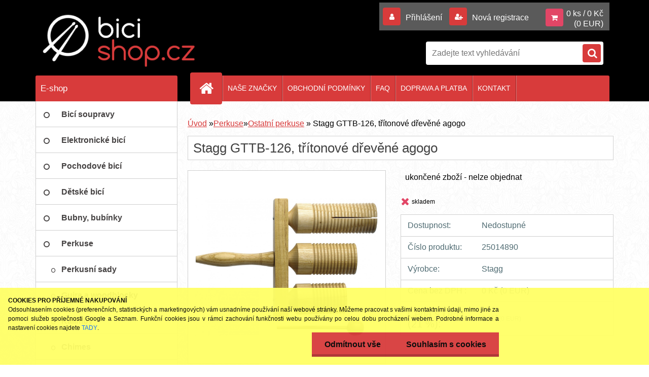

--- FILE ---
content_type: text/css
request_url: https://www.bici-shop.cz/fotky1341/design_setup/css/user_defined.css?_=1485508097
body_size: 1128
content:
body {
    background: none;
    color: #000000;
}

#search {
    left: -20px;
    float: right;
    top: -34px;
}
#search .search_submit, #main-menu, .home #main-menu ul:first-child li a::before, #main-menu ul:first-child li:hover a::before, #page .wa-button:hover, html .wrapper_newsletter_submit:hover, #left-box .title_left_eshop, #boxNorm #login_btn, .news-box-title, .action-box-title, .contact-box-title, .poll-box-title, .elink.user_name_text:before, html body .elink.user_login_text:before, .elink.user-logout.user_register_text:before, .elink.user-logout.user_register_text:before, .page-e-register h1:before, ul.bookmark li.selected, ul.bookmark li:hover, #registration_btn, #buy_btn, #send_btn, .basket_merge_buttons, .submit_save, #submit_save, #submit_recalc, #submit_btn, .productList .buy_btn, #page .centerpage_params_filter_areas .ui-slider .ui-slider-handle, #page .centerpage_params_filter_areas .ui-slider .ui-slider-handle:hover, #page .extract_details_btns, .cancel_filter_button, .cancel_filter_button:hover, #basket_form ul.bookmark li, #main-menu ul:first-child li a::before, .unoslider_timer, #registration_btn, #buy_btn, #send_btn, .basket_merge_buttons, .submit_save, #submit_save, #submit_recalc, #submit_btn, #show_selected_button, .productPriceBox .buy_btn, .button_new_discussion, .wa-button, .wrapper_search_submit, .wrapper_newsletter_submit, html .responsive-menu-button, html .fixed-parent-node.visible > a.active {
  	background-color: #d83b3b;
}
.myfooter h4, .myfooter .icon, .myfooter h5, input:hover, input:focus, ul.bookmark, #page .centerpage_params_filter_areas .ui-slider .ui-slider-handle, #page .centerpage_params_filter_areas .ui-slider .ui-slider-handle:hover, #page .extract_details_btns, html body #page .centerpage_params_filter_areas .ui-slider-range, .category-menu-sep-order-1, .category-menu-sep-order-2, .category-menu-sep-order-3, .category-menu-sep-order-4, .category-menu-sep-order-5, .category-menu-sep-order-6, .category-menu-sep-order-7, .category-menu-sep-order-8, .category-menu-sep-order-9, .category-menu-sep-order-10, .category-menu-sep-order-11, .category-menu-sep-order-12, .category-menu-sep-order-13, .category-menu-sep-order-14, .category-menu-sep-order-15, textarea:hover, .title_left2 {
  	border-color: #d83b3b;
}
a, .myfooter .icon, .page-e-register h1, .centerpage_params_filter_areas .ui-tabs-nav li.ui-state-active a, .centerpage_params_filter_areas .ui-tabs-nav li.ui-state-hover a, .parallax button:hover i, .unoslider_left.unoslider_navigation:hover::after, .unoslider_right.unoslider_navigation:hover::after, html .mybanner a:hover h2, html input#submit_recalc, .wrapper-recalc-btn::before {
  	color: #d83b3b;
}
.myheader .content {
    height: 200px;
}
#ebar {
    top: -144px;
    right: 8px;
}
#ebar_set {
    background: rgba(128, 128, 128, 0.7) none repeat scroll 0 0;
}

#site_logo {
    width: 330px;
    height: 111px;
}
.logo-wrapper {
    top: 20px;
}
.before_variants.product-eancode{
	display:none;
}
#search_setup_area {
    top: -10px;
}
@media only screen and (min-width: 960px) and (max-width: 1159px) {
  
html #search {
    left: -10px;
}
}
@media only screen and (min-width: 768px) and (max-width: 959px) {
  html #search {
    left: -10px;
}
  
html #main-menu ul li a {
    padding: 0 5px;
}
}
@media only screen and (max-width: 767px) {
  
html .myheader .content {
    height: 286px;
}
  
html #ebar {
    top: -234px;
}
}

.img > img {
    height: auto;
    max-height: 360px;
    max-width: 360px;
    width: auto;
}
.detail-box-product .image img{
	border:none;
}

.image {
  text-align: center;
  border:1px solid rgb(207, 207, 207);
  padding:10px;
  background: rgb(255, 255, 255) none repeat scroll 0 0;
}
.photogall .image {
    text-align: none;
  border:none;
  padding:0px;
}

.product3ImageBox img {
    height: auto;
    margin-bottom: 10px;
    margin-top: 14px;
    max-height: 100px;
    max-width: 100px;
    padding-left: 10px;
    width: auto;
}
.ico_magnifier{
	display:none;
}